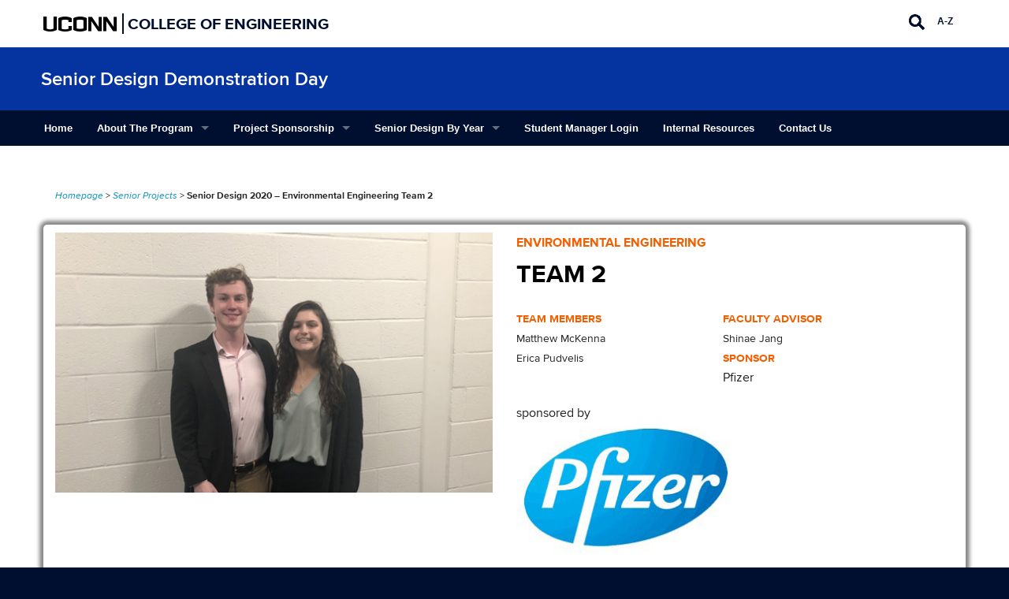

--- FILE ---
content_type: text/html; charset=UTF-8
request_url: https://seniordesignday.engr.uconn.edu/seniorprojectpt/senior-design-2020-enve-team-2/
body_size: 60076
content:
<!DOCTYPE html>
<!--[if IE 6]>
<html id="ie6" lang="en-US">
<![endif]-->
<!--[if IE 7]>
<html id="ie7" lang="en-US">
<![endif]-->
<!--[if IE 8]>
<html id="ie8" lang="en-US">
<![endif]-->
<!--[if IE 9]>
<html id="ie9" lang="en-US">
<![endif]-->
<!--[if IE 10]>
<html id="ie10" lang="en-US">
<![endif]-->
<!--[if IE 11]>
<html id="ie11" lang="en-US">
<![endif]-->
<!--[if !(IE 6) | !(IE 7) | !(IE 8) | !(IE 9) | !(IE 10) | !(IE 11)]><!-->
<html lang="en-US">
<!--<![endif]-->
<head>
<meta name="viewport" content="width=device-width, initial-scale=1, maximum-scale=1" />
<meta http-equiv="X-UA-Compatible" content="IE=Edge,chrome=1" />
<meta name = "robots" content = "all, index, follow" />
<meta http-equiv = "CACHE-CONTROL" content = "CACHE" />
<meta http-equiv = "PRAGMA" content = "CACHE" />
    <title>Senior Design Demonstration Day  |  Senior Design 2020 &#8211; Environmental Engineering Team 2</title>
	<link rel="pingback" href="https://seniordesignday.engr.uconn.edu/xmlrpc.php">
	<meta name='robots' content='max-image-preview:large' />
<link rel='dns-prefetch' href='//www.googletagmanager.com' />
<link rel='dns-prefetch' href='//use.fontawesome.com' />
<link rel="alternate" type="application/rss+xml" title="Senior Design Demonstration Day &raquo; Senior Design 2020 &#8211; Environmental Engineering Team 2 Comments Feed" href="https://seniordesignday.engr.uconn.edu/seniorprojectpt/senior-design-2020-enve-team-2/feed/" />
<link rel="alternate" title="oEmbed (JSON)" type="application/json+oembed" href="https://seniordesignday.engr.uconn.edu/wp-json/oembed/1.0/embed?url=https%3A%2F%2Fseniordesignday.engr.uconn.edu%2Fseniorprojectpt%2Fsenior-design-2020-enve-team-2%2F" />
<link rel="alternate" title="oEmbed (XML)" type="text/xml+oembed" href="https://seniordesignday.engr.uconn.edu/wp-json/oembed/1.0/embed?url=https%3A%2F%2Fseniordesignday.engr.uconn.edu%2Fseniorprojectpt%2Fsenior-design-2020-enve-team-2%2F&#038;format=xml" />
<style id='wp-img-auto-sizes-contain-inline-css' type='text/css'>
img:is([sizes=auto i],[sizes^="auto," i]){contain-intrinsic-size:3000px 1500px}
/*# sourceURL=wp-img-auto-sizes-contain-inline-css */
</style>
<style id='wp-emoji-styles-inline-css' type='text/css'>

	img.wp-smiley, img.emoji {
		display: inline !important;
		border: none !important;
		box-shadow: none !important;
		height: 1em !important;
		width: 1em !important;
		margin: 0 0.07em !important;
		vertical-align: -0.1em !important;
		background: none !important;
		padding: 0 !important;
	}
/*# sourceURL=wp-emoji-styles-inline-css */
</style>
<link rel='stylesheet' id='wp-block-library-css' href='https://seniordesignday.engr.uconn.edu/wp-includes/css/dist/block-library/style.min.css?ver=6.9' type='text/css' media='all' />
<style id='global-styles-inline-css' type='text/css'>
:root{--wp--preset--aspect-ratio--square: 1;--wp--preset--aspect-ratio--4-3: 4/3;--wp--preset--aspect-ratio--3-4: 3/4;--wp--preset--aspect-ratio--3-2: 3/2;--wp--preset--aspect-ratio--2-3: 2/3;--wp--preset--aspect-ratio--16-9: 16/9;--wp--preset--aspect-ratio--9-16: 9/16;--wp--preset--color--black: #000000;--wp--preset--color--cyan-bluish-gray: #abb8c3;--wp--preset--color--white: #ffffff;--wp--preset--color--pale-pink: #f78da7;--wp--preset--color--vivid-red: #cf2e2e;--wp--preset--color--luminous-vivid-orange: #ff6900;--wp--preset--color--luminous-vivid-amber: #fcb900;--wp--preset--color--light-green-cyan: #7bdcb5;--wp--preset--color--vivid-green-cyan: #00d084;--wp--preset--color--pale-cyan-blue: #8ed1fc;--wp--preset--color--vivid-cyan-blue: #0693e3;--wp--preset--color--vivid-purple: #9b51e0;--wp--preset--gradient--vivid-cyan-blue-to-vivid-purple: linear-gradient(135deg,rgb(6,147,227) 0%,rgb(155,81,224) 100%);--wp--preset--gradient--light-green-cyan-to-vivid-green-cyan: linear-gradient(135deg,rgb(122,220,180) 0%,rgb(0,208,130) 100%);--wp--preset--gradient--luminous-vivid-amber-to-luminous-vivid-orange: linear-gradient(135deg,rgb(252,185,0) 0%,rgb(255,105,0) 100%);--wp--preset--gradient--luminous-vivid-orange-to-vivid-red: linear-gradient(135deg,rgb(255,105,0) 0%,rgb(207,46,46) 100%);--wp--preset--gradient--very-light-gray-to-cyan-bluish-gray: linear-gradient(135deg,rgb(238,238,238) 0%,rgb(169,184,195) 100%);--wp--preset--gradient--cool-to-warm-spectrum: linear-gradient(135deg,rgb(74,234,220) 0%,rgb(151,120,209) 20%,rgb(207,42,186) 40%,rgb(238,44,130) 60%,rgb(251,105,98) 80%,rgb(254,248,76) 100%);--wp--preset--gradient--blush-light-purple: linear-gradient(135deg,rgb(255,206,236) 0%,rgb(152,150,240) 100%);--wp--preset--gradient--blush-bordeaux: linear-gradient(135deg,rgb(254,205,165) 0%,rgb(254,45,45) 50%,rgb(107,0,62) 100%);--wp--preset--gradient--luminous-dusk: linear-gradient(135deg,rgb(255,203,112) 0%,rgb(199,81,192) 50%,rgb(65,88,208) 100%);--wp--preset--gradient--pale-ocean: linear-gradient(135deg,rgb(255,245,203) 0%,rgb(182,227,212) 50%,rgb(51,167,181) 100%);--wp--preset--gradient--electric-grass: linear-gradient(135deg,rgb(202,248,128) 0%,rgb(113,206,126) 100%);--wp--preset--gradient--midnight: linear-gradient(135deg,rgb(2,3,129) 0%,rgb(40,116,252) 100%);--wp--preset--font-size--small: 13px;--wp--preset--font-size--medium: 20px;--wp--preset--font-size--large: 36px;--wp--preset--font-size--x-large: 42px;--wp--preset--spacing--20: 0.44rem;--wp--preset--spacing--30: 0.67rem;--wp--preset--spacing--40: 1rem;--wp--preset--spacing--50: 1.5rem;--wp--preset--spacing--60: 2.25rem;--wp--preset--spacing--70: 3.38rem;--wp--preset--spacing--80: 5.06rem;--wp--preset--shadow--natural: 6px 6px 9px rgba(0, 0, 0, 0.2);--wp--preset--shadow--deep: 12px 12px 50px rgba(0, 0, 0, 0.4);--wp--preset--shadow--sharp: 6px 6px 0px rgba(0, 0, 0, 0.2);--wp--preset--shadow--outlined: 6px 6px 0px -3px rgb(255, 255, 255), 6px 6px rgb(0, 0, 0);--wp--preset--shadow--crisp: 6px 6px 0px rgb(0, 0, 0);}:where(.is-layout-flex){gap: 0.5em;}:where(.is-layout-grid){gap: 0.5em;}body .is-layout-flex{display: flex;}.is-layout-flex{flex-wrap: wrap;align-items: center;}.is-layout-flex > :is(*, div){margin: 0;}body .is-layout-grid{display: grid;}.is-layout-grid > :is(*, div){margin: 0;}:where(.wp-block-columns.is-layout-flex){gap: 2em;}:where(.wp-block-columns.is-layout-grid){gap: 2em;}:where(.wp-block-post-template.is-layout-flex){gap: 1.25em;}:where(.wp-block-post-template.is-layout-grid){gap: 1.25em;}.has-black-color{color: var(--wp--preset--color--black) !important;}.has-cyan-bluish-gray-color{color: var(--wp--preset--color--cyan-bluish-gray) !important;}.has-white-color{color: var(--wp--preset--color--white) !important;}.has-pale-pink-color{color: var(--wp--preset--color--pale-pink) !important;}.has-vivid-red-color{color: var(--wp--preset--color--vivid-red) !important;}.has-luminous-vivid-orange-color{color: var(--wp--preset--color--luminous-vivid-orange) !important;}.has-luminous-vivid-amber-color{color: var(--wp--preset--color--luminous-vivid-amber) !important;}.has-light-green-cyan-color{color: var(--wp--preset--color--light-green-cyan) !important;}.has-vivid-green-cyan-color{color: var(--wp--preset--color--vivid-green-cyan) !important;}.has-pale-cyan-blue-color{color: var(--wp--preset--color--pale-cyan-blue) !important;}.has-vivid-cyan-blue-color{color: var(--wp--preset--color--vivid-cyan-blue) !important;}.has-vivid-purple-color{color: var(--wp--preset--color--vivid-purple) !important;}.has-black-background-color{background-color: var(--wp--preset--color--black) !important;}.has-cyan-bluish-gray-background-color{background-color: var(--wp--preset--color--cyan-bluish-gray) !important;}.has-white-background-color{background-color: var(--wp--preset--color--white) !important;}.has-pale-pink-background-color{background-color: var(--wp--preset--color--pale-pink) !important;}.has-vivid-red-background-color{background-color: var(--wp--preset--color--vivid-red) !important;}.has-luminous-vivid-orange-background-color{background-color: var(--wp--preset--color--luminous-vivid-orange) !important;}.has-luminous-vivid-amber-background-color{background-color: var(--wp--preset--color--luminous-vivid-amber) !important;}.has-light-green-cyan-background-color{background-color: var(--wp--preset--color--light-green-cyan) !important;}.has-vivid-green-cyan-background-color{background-color: var(--wp--preset--color--vivid-green-cyan) !important;}.has-pale-cyan-blue-background-color{background-color: var(--wp--preset--color--pale-cyan-blue) !important;}.has-vivid-cyan-blue-background-color{background-color: var(--wp--preset--color--vivid-cyan-blue) !important;}.has-vivid-purple-background-color{background-color: var(--wp--preset--color--vivid-purple) !important;}.has-black-border-color{border-color: var(--wp--preset--color--black) !important;}.has-cyan-bluish-gray-border-color{border-color: var(--wp--preset--color--cyan-bluish-gray) !important;}.has-white-border-color{border-color: var(--wp--preset--color--white) !important;}.has-pale-pink-border-color{border-color: var(--wp--preset--color--pale-pink) !important;}.has-vivid-red-border-color{border-color: var(--wp--preset--color--vivid-red) !important;}.has-luminous-vivid-orange-border-color{border-color: var(--wp--preset--color--luminous-vivid-orange) !important;}.has-luminous-vivid-amber-border-color{border-color: var(--wp--preset--color--luminous-vivid-amber) !important;}.has-light-green-cyan-border-color{border-color: var(--wp--preset--color--light-green-cyan) !important;}.has-vivid-green-cyan-border-color{border-color: var(--wp--preset--color--vivid-green-cyan) !important;}.has-pale-cyan-blue-border-color{border-color: var(--wp--preset--color--pale-cyan-blue) !important;}.has-vivid-cyan-blue-border-color{border-color: var(--wp--preset--color--vivid-cyan-blue) !important;}.has-vivid-purple-border-color{border-color: var(--wp--preset--color--vivid-purple) !important;}.has-vivid-cyan-blue-to-vivid-purple-gradient-background{background: var(--wp--preset--gradient--vivid-cyan-blue-to-vivid-purple) !important;}.has-light-green-cyan-to-vivid-green-cyan-gradient-background{background: var(--wp--preset--gradient--light-green-cyan-to-vivid-green-cyan) !important;}.has-luminous-vivid-amber-to-luminous-vivid-orange-gradient-background{background: var(--wp--preset--gradient--luminous-vivid-amber-to-luminous-vivid-orange) !important;}.has-luminous-vivid-orange-to-vivid-red-gradient-background{background: var(--wp--preset--gradient--luminous-vivid-orange-to-vivid-red) !important;}.has-very-light-gray-to-cyan-bluish-gray-gradient-background{background: var(--wp--preset--gradient--very-light-gray-to-cyan-bluish-gray) !important;}.has-cool-to-warm-spectrum-gradient-background{background: var(--wp--preset--gradient--cool-to-warm-spectrum) !important;}.has-blush-light-purple-gradient-background{background: var(--wp--preset--gradient--blush-light-purple) !important;}.has-blush-bordeaux-gradient-background{background: var(--wp--preset--gradient--blush-bordeaux) !important;}.has-luminous-dusk-gradient-background{background: var(--wp--preset--gradient--luminous-dusk) !important;}.has-pale-ocean-gradient-background{background: var(--wp--preset--gradient--pale-ocean) !important;}.has-electric-grass-gradient-background{background: var(--wp--preset--gradient--electric-grass) !important;}.has-midnight-gradient-background{background: var(--wp--preset--gradient--midnight) !important;}.has-small-font-size{font-size: var(--wp--preset--font-size--small) !important;}.has-medium-font-size{font-size: var(--wp--preset--font-size--medium) !important;}.has-large-font-size{font-size: var(--wp--preset--font-size--large) !important;}.has-x-large-font-size{font-size: var(--wp--preset--font-size--x-large) !important;}
/*# sourceURL=global-styles-inline-css */
</style>

<style id='classic-theme-styles-inline-css' type='text/css'>
/*! This file is auto-generated */
.wp-block-button__link{color:#fff;background-color:#32373c;border-radius:9999px;box-shadow:none;text-decoration:none;padding:calc(.667em + 2px) calc(1.333em + 2px);font-size:1.125em}.wp-block-file__button{background:#32373c;color:#fff;text-decoration:none}
/*# sourceURL=/wp-includes/css/classic-themes.min.css */
</style>
<style id='font-awesome-svg-styles-default-inline-css' type='text/css'>
.svg-inline--fa {
  display: inline-block;
  height: 1em;
  overflow: visible;
  vertical-align: -.125em;
}
/*# sourceURL=font-awesome-svg-styles-default-inline-css */
</style>
<link rel='stylesheet' id='font-awesome-svg-styles-css' href='https://seniordesignday.engr.uconn.edu/wp-content/uploads/font-awesome/v7.0.1/css/svg-with-js.css' type='text/css' media='all' />
<style id='font-awesome-svg-styles-inline-css' type='text/css'>
   .wp-block-font-awesome-icon svg::before,
   .wp-rich-text-font-awesome-icon svg::before {content: unset;}
/*# sourceURL=font-awesome-svg-styles-inline-css */
</style>
<link rel='stylesheet' id='parent-style-css' href='https://seniordesignday.engr.uconn.edu/wp-content/themes/independence-day-theme/style.css?ver=6.9' type='text/css' media='all' />
<link rel='stylesheet' id='child-style-css' href='https://seniordesignday.engr.uconn.edu/wp-content/themes/id4-child-theme/style.css?ver=6.9' type='text/css' media='all' />
<link rel='stylesheet' id='videopopup-style-css' href='https://seniordesignday.engr.uconn.edu/wp-content/themes/id4-child-theme/css/video.popup.css?ver=6.9' type='text/css' media='all' />
<link rel='stylesheet' id='normalize-style-css' href='https://seniordesignday.engr.uconn.edu/wp-content/themes/independence-day-theme/css/normalize.css?ver=6.9' type='text/css' media='all' />
<link rel='stylesheet' id='foundation-style-css' href='https://seniordesignday.engr.uconn.edu/wp-content/themes/independence-day-theme/css/foundation.min.css?ver=6.9' type='text/css' media='all' />
<link rel='stylesheet' id='site-font-style-css' href='https://seniordesignday.engr.uconn.edu/wp-content/themes/independence-day-theme/fonts.css?ver=6.9' type='text/css' media='all' />
<link rel='stylesheet' id='site-style-css' href='https://seniordesignday.engr.uconn.edu/wp-content/themes/id4-child-theme/style.css?ver=6.9' type='text/css' media='all' />
<link rel='stylesheet' id='font-awesome-style-css' href='https://seniordesignday.engr.uconn.edu/wp-content/themes/independence-day-theme/css/font-awesome.css?ver=6.9' type='text/css' media='all' />
<link rel='stylesheet' id='jquery-ui-style-css' href='https://seniordesignday.engr.uconn.edu/wp-content/themes/independence-day-theme/css/jquery-ui.css?ver=6.9' type='text/css' media='all' />
<link rel='stylesheet' id='app-style-css' href='https://seniordesignday.engr.uconn.edu/wp-content/themes/independence-day-theme/css/app.css?ver=6.9' type='text/css' media='all' />
<link rel='stylesheet' id='font-awesome-official-css' href='https://use.fontawesome.com/releases/v7.0.1/css/all.css' type='text/css' media='all' integrity="sha384-rWj9FmWWt3OMqd9vBkWRhFavvVUYalYqGPoMdL1brs/qvvqz88gvLShYa4hKNyqb" crossorigin="anonymous" />
<link rel='stylesheet' id='font-awesome-official-v4shim-css' href='https://use.fontawesome.com/releases/v7.0.1/css/v4-shims.css' type='text/css' media='all' integrity="sha384-cCODJHSivNBsaHei/8LC0HUD58kToSbDU+xT7Rs51BO1v/IvgT/uM0W6xMoUqKfn" crossorigin="anonymous" />
<!--n2css--><!--n2js--><script type="text/javascript" src="https://seniordesignday.engr.uconn.edu/wp-content/themes/id4-child-theme/js/video.popup.js?ver=6.9" id="videopopup-script-js"></script>
<script type="text/javascript" src="https://seniordesignday.engr.uconn.edu/wp-includes/js/jquery/jquery.min.js?ver=3.7.1" id="jquery-core-js"></script>
<script type="text/javascript" src="https://seniordesignday.engr.uconn.edu/wp-includes/js/jquery/jquery-migrate.min.js?ver=3.4.1" id="jquery-migrate-js"></script>
<script type="text/javascript" src="https://seniordesignday.engr.uconn.edu/wp-content/themes/independence-day-theme/js/vendor/modernizr.js?ver=6.9" id="vendor-modernizr-js"></script>
<script type="text/javascript" src="https://seniordesignday.engr.uconn.edu/wp-content/themes/independence-day-theme/js/foundation.min.js?ver=6.9" id="foundation-jQuery-js"></script>

<!-- Google tag (gtag.js) snippet added by Site Kit -->
<!-- Google Analytics snippet added by Site Kit -->
<script type="text/javascript" src="https://www.googletagmanager.com/gtag/js?id=GT-WKXQBN4" id="google_gtagjs-js" async></script>
<script type="text/javascript" id="google_gtagjs-js-after">
/* <![CDATA[ */
window.dataLayer = window.dataLayer || [];function gtag(){dataLayer.push(arguments);}
gtag("set","linker",{"domains":["seniordesignday.engr.uconn.edu"]});
gtag("js", new Date());
gtag("set", "developer_id.dZTNiMT", true);
gtag("config", "GT-WKXQBN4");
//# sourceURL=google_gtagjs-js-after
/* ]]> */
</script>
<link rel="https://api.w.org/" href="https://seniordesignday.engr.uconn.edu/wp-json/" /><link rel="alternate" title="JSON" type="application/json" href="https://seniordesignday.engr.uconn.edu/wp-json/wp/v2/seniorprojectpt/4326" /><link rel="EditURI" type="application/rsd+xml" title="RSD" href="https://seniordesignday.engr.uconn.edu/xmlrpc.php?rsd" />
<link rel="canonical" href="https://seniordesignday.engr.uconn.edu/seniorprojectpt/senior-design-2020-enve-team-2/" />
<link rel='shortlink' href='https://seniordesignday.engr.uconn.edu/?p=4326' />
<meta name="generator" content="Site Kit by Google 1.167.0" /><style type="text/css">.recentcomments a{display:inline !important;padding:0 !important;margin:0 !important;}</style>
<!-- Google Tag Manager snippet added by Site Kit -->
<script type="text/javascript">
/* <![CDATA[ */

			( function( w, d, s, l, i ) {
				w[l] = w[l] || [];
				w[l].push( {'gtm.start': new Date().getTime(), event: 'gtm.js'} );
				var f = d.getElementsByTagName( s )[0],
					j = d.createElement( s ), dl = l != 'dataLayer' ? '&l=' + l : '';
				j.async = true;
				j.src = 'https://www.googletagmanager.com/gtm.js?id=' + i + dl;
				f.parentNode.insertBefore( j, f );
			} )( window, document, 'script', 'dataLayer', 'GTM-K4PK5P5' );
			
/* ]]> */
</script>

<!-- End Google Tag Manager snippet added by Site Kit -->
<link rel="icon" href="https://seniordesignday.engr.uconn.edu/wp-content/uploads/2020/04/cropped-sd-icon-32x32.png" sizes="32x32" />
<link rel="icon" href="https://seniordesignday.engr.uconn.edu/wp-content/uploads/2020/04/cropped-sd-icon-192x192.png" sizes="192x192" />
<link rel="apple-touch-icon" href="https://seniordesignday.engr.uconn.edu/wp-content/uploads/2020/04/cropped-sd-icon-180x180.png" />
<meta name="msapplication-TileImage" content="https://seniordesignday.engr.uconn.edu/wp-content/uploads/2020/04/cropped-sd-icon-270x270.png" />
<link rel='stylesheet' id='so-css-independence-day-theme-css' href='https://seniordesignday.engr.uconn.edu/wp-content/uploads/so-css/so-css-independence-day-theme.css?ver=1758557082' type='text/css' media='all' />
<link rel='stylesheet' id='siteorigin-panels-front-css' href='https://seniordesignday.engr.uconn.edu/wp-content/plugins/siteorigin-panels/css/front-flex.min.css?ver=2.33.4' type='text/css' media='all' />
</head>
<body id = "secondarypage" class="wp-singular seniorprojectpt-template-default single single-seniorprojectpt postid-4326 wp-theme-independence-day-theme wp-child-theme-id4-child-theme">

	<div id = "wrapper" class = "long-row">
    <!-- start of uconn signature -->
	<!-- header with brand standard -->
		<div class = "long-row" id = "header-bar"><!-- brand bar -->
        <div class = "row" id = "header-box">
            <div class = "large-8 column"><!-- brand box: uconn | university of connecticut  -->
                <ul id = "bannertop">
                    <li>
                        <div id = "uc-sig">
                            <span id = "uconn-signature"><a href = "http://www.uconn.edu/">UCONN</a></span>
                        </div>
                    </li>
                    <li>
                        <div id = "uc-sep">
                            <span id = "separator"></span>
                        </div>
                    </li>
                    <li>
                        <div id = "uc-fn">
                            <span id = "uconn-fullname"><a href = "http://www.uconn.edu/">College of Engineering</a></span>
                        </div>
                    </li>
                </ul>
            </div>
            <div class = "large-4 column"  id = "search-index-box"><!-- search/index box -->
				<ul id = "iconsbox">
                    <li>
                        <div>
                            <a href = "http://www.uconn.edu/search/"><img src = "https://seniordesignday.engr.uconn.edu/wp-content/uploads/2025/09/m-icons-search-blue.png" alt = "image icon" /></a>
                        </div>
                    </li>
                    <li>
                        <div>
                            <a href = "http://www.uconn.edu/az">A-Z</a>
                        </div>
                    </li>
                </ul>
            </div>
        </div>
    
		</div>
		

<!-- end of uconn signature -->	
<!-- start of title section -->	
    <!-- site title area with brand standard -->
    <div class = "long-row" id = "title-bar">
        <div class = "row" id = "title-box">
            <div class = "large-12 left"><!-- site title and partnership -->
                <h2>
					<span id = "site-name">
						<a href = "https://seniordesignday.engr.uconn.edu">Senior Design Demonstration Day</a>
					</span>
                </h2>
            </div>
        </div>
    </div>
    <!-- main menu area -->

<div class = "long-row" id = "top-menu-bar">
        <div class = "row">
                <div class = "large-12">
<nav class="top-bar" data-topbar role="navigation">
  <ul class="title-area">
    <li class="name"></li>
    <li class="toggle-topbar menu-icon right"><a href="#"><span>Menu</span></a></li>
  </ul>
  <section class="top-bar-section">
                <ul id="mainmenu" class="menu"><li class="divider"></li><li id="menu-item-27063" class="menu-item menu-item-type-custom menu-item-object-custom menu-item-27063"><a href="/">Home</a></li>
<li class="divider"></li><li id="menu-item-5337" class="menu-item menu-item-type-post_type menu-item-object-page menu-item-has-children has-dropdown menu-item-5337"><a href="https://seniordesignday.engr.uconn.edu/about/">About the Program</a>
<ul class="sub-menu dropdown">
	<li id="menu-item-8164" class="menu-item menu-item-type-post_type menu-item-object-page menu-item-8164"><a href="https://seniordesignday.engr.uconn.edu/about/deans-message/">Dean’s Message</a></li>
	<li id="menu-item-7733" class="menu-item menu-item-type-post_type menu-item-object-page menu-item-7733"><a href="https://seniordesignday.engr.uconn.edu/about/faculty-leadership/">Faculty Leadership</a></li>
	<li id="menu-item-14770" class="menu-item menu-item-type-post_type menu-item-object-page menu-item-14770"><a href="https://seniordesignday.engr.uconn.edu/about/senior-design-demo-day-event-details/">Senior Design Demonstration Day Event Details</a></li>
	<li id="menu-item-7930" class="menu-item menu-item-type-post_type menu-item-object-page menu-item-7930"><a href="https://seniordesignday.engr.uconn.edu/senior-design-impact/">Senior Design Impact</a></li>
	<li id="menu-item-7734" class="menu-item menu-item-type-post_type menu-item-object-page menu-item-7734"><a href="https://seniordesignday.engr.uconn.edu/about/student-benefits/">Student Benefits</a></li>
</ul>
</li>
<li class="divider"></li><li id="menu-item-27045" class="menu-item menu-item-type-post_type menu-item-object-page menu-item-has-children has-dropdown menu-item-27045"><a href="https://seniordesignday.engr.uconn.edu/project-sponsorship/">Project Sponsorship</a>
<ul class="sub-menu dropdown">
	<li id="menu-item-21003" class="menu-item menu-item-type-post_type menu-item-object-page menu-item-21003"><a href="https://seniordesignday.engr.uconn.edu/project-sponsorship/current-previous-senior-design-project-sponsors/">Current and Previous Senior Design Project Sponsors</a></li>
	<li id="menu-item-7909" class="menu-item menu-item-type-post_type menu-item-object-page menu-item-7909"><a href="https://seniordesignday.engr.uconn.edu/project-sponsorship/process-benefits/">Process &#038; Benefits</a></li>
</ul>
</li>
<li class="divider"></li><li id="menu-item-27046" class="menu-item menu-item-type-post_type menu-item-object-page menu-item-has-children has-dropdown menu-item-27046"><a href="https://seniordesignday.engr.uconn.edu/senior-design-by-year/">Senior Design By Year</a>
<ul class="sub-menu dropdown">
	<li id="menu-item-26839" class="menu-item menu-item-type-post_type menu-item-object-page menu-item-has-children has-dropdown menu-item-26839"><a href="https://seniordesignday.engr.uconn.edu/senior-design-by-year/2023-senior-design-day/">2023 Senior Design Day</a>
<ul class="sub-menu dropdown">
		<li id="menu-item-26847" class="menu-item menu-item-type-post_type menu-item-object-page menu-item-26847"><a href="https://seniordesignday.engr.uconn.edu/senior-design-by-year/2023-senior-design-day/2023-projects-by-department/">Projects by Department, Program or School</a></li>
		<li id="menu-item-26837" class="menu-item menu-item-type-post_type menu-item-object-page menu-item-26837"><a href="https://seniordesignday.engr.uconn.edu/senior-design-by-year/2023-senior-design-day/2023-sponsors/">Sponsors</a></li>
		<li id="menu-item-26838" class="menu-item menu-item-type-post_type menu-item-object-page menu-item-26838"><a href="https://seniordesignday.engr.uconn.edu/senior-design-by-year/2023-senior-design-day/2023-winning-teams/">Winning Teams</a></li>
		<li id="menu-item-26848" class="menu-item menu-item-type-post_type menu-item-object-page menu-item-26848"><a href="https://seniordesignday.engr.uconn.edu/senior-design-by-year/2023-senior-design-day/2023-projects-by-department/2023-biomedical-engineering-projects/">Biomedical Engineering Projects</a></li>
		<li id="menu-item-26850" class="menu-item menu-item-type-post_type menu-item-object-page menu-item-26850"><a href="https://seniordesignday.engr.uconn.edu/senior-design-by-year/2023-senior-design-day/2023-projects-by-department/2023-civil-engineering-projects/">Civil Engineering Projects</a></li>
		<li id="menu-item-26849" class="menu-item menu-item-type-post_type menu-item-object-page menu-item-26849"><a href="https://seniordesignday.engr.uconn.edu/senior-design-by-year/2023-senior-design-day/2023-projects-by-department/2023-chemical-and-biomolecular-engineering-projects/">Chemical and Biomolecular Engineering Projects</a></li>
		<li id="menu-item-26852" class="menu-item menu-item-type-post_type menu-item-object-page menu-item-26852"><a href="https://seniordesignday.engr.uconn.edu/senior-design-by-year/2023-senior-design-day/2023-projects-by-department/2023-electrical-and-computer-engineering-projects/">Electrical and Computer Engineering Projects</a></li>
		<li id="menu-item-26851" class="menu-item menu-item-type-post_type menu-item-object-page menu-item-26851"><a href="https://seniordesignday.engr.uconn.edu/senior-design-by-year/2023-senior-design-day/2023-projects-by-department/2023-computer-science-and-engineering-projects/">Computer Science and Engineering Projects</a></li>
		<li id="menu-item-26853" class="menu-item menu-item-type-post_type menu-item-object-page menu-item-26853"><a href="https://seniordesignday.engr.uconn.edu/senior-design-by-year/2023-senior-design-day/2023-projects-by-department/2023-environmental-engineering-projects/">Environmental Engineering Projects</a></li>
		<li id="menu-item-26854" class="menu-item menu-item-type-post_type menu-item-object-page menu-item-26854"><a href="https://seniordesignday.engr.uconn.edu/senior-design-by-year/2023-senior-design-day/2023-projects-by-department/2023-management-engineering-for-manufacturing-projects/">Management &#038; Engineering for Manufacturing Projects</a></li>
		<li id="menu-item-26855" class="menu-item menu-item-type-post_type menu-item-object-page menu-item-26855"><a href="https://seniordesignday.engr.uconn.edu/senior-design-by-year/2023-senior-design-day/2023-projects-by-department/2023-materials-science-and-engineering-projects/">Materials Science and Engineering Projects</a></li>
		<li id="menu-item-26856" class="menu-item menu-item-type-post_type menu-item-object-page menu-item-26856"><a href="https://seniordesignday.engr.uconn.edu/senior-design-by-year/2023-senior-design-day/2023-projects-by-department/2023-mechanical-engineering-projects/">Mechanical Engineering Projects</a></li>
		<li id="menu-item-26857" class="menu-item menu-item-type-post_type menu-item-object-page menu-item-26857"><a href="https://seniordesignday.engr.uconn.edu/senior-design-by-year/2023-senior-design-day/2023-projects-by-department/2023-systems-engineering-projects/">Systems Engineering Projects</a></li>
	</ul>
</li>
	<li id="menu-item-26784" class="menu-item menu-item-type-post_type menu-item-object-page menu-item-has-children has-dropdown menu-item-26784"><a href="https://seniordesignday.engr.uconn.edu/senior-design-by-year/2024-senior-design-day/">2024 Senior Design Day</a>
<ul class="sub-menu dropdown">
		<li id="menu-item-26821" class="menu-item menu-item-type-post_type menu-item-object-page menu-item-26821"><a href="https://seniordesignday.engr.uconn.edu/senior-design-by-year/2024-senior-design-day/2024-projects-by-department/">Projects by Department, Program or School</a></li>
		<li id="menu-item-26822" class="menu-item menu-item-type-post_type menu-item-object-page menu-item-26822"><a href="https://seniordesignday.engr.uconn.edu/senior-design-by-year/2024-senior-design-day/2024-sponsors/">Sponsors</a></li>
		<li id="menu-item-26824" class="menu-item menu-item-type-post_type menu-item-object-page menu-item-26824"><a href="https://seniordesignday.engr.uconn.edu/senior-design-by-year/2024-senior-design-day/2024-winning-teams/">Winning Teams</a></li>
		<li id="menu-item-26825" class="menu-item menu-item-type-post_type menu-item-object-page menu-item-26825"><a href="https://seniordesignday.engr.uconn.edu/senior-design-by-year/2024-senior-design-day/2024-projects-by-department/2024-biomedical-engineering-projects/">Biomedical Engineering Projects</a></li>
		<li id="menu-item-26826" class="menu-item menu-item-type-post_type menu-item-object-page menu-item-26826"><a href="https://seniordesignday.engr.uconn.edu/senior-design-by-year/2024-senior-design-day/2024-projects-by-department/2024-chemical-and-biomolecular-engineering-projects/">Chemical and Biomolecular Engineering Projects</a></li>
		<li id="menu-item-26827" class="menu-item menu-item-type-post_type menu-item-object-page menu-item-26827"><a href="https://seniordesignday.engr.uconn.edu/senior-design-by-year/2024-senior-design-day/2024-projects-by-department/2024-civil-engineering-projects/">Civil Engineering Projects</a></li>
		<li id="menu-item-26828" class="menu-item menu-item-type-post_type menu-item-object-page menu-item-26828"><a href="https://seniordesignday.engr.uconn.edu/senior-design-by-year/2024-senior-design-day/2024-projects-by-department/2024-electrical-and-computer-engineering-projects/">Electrical and Computer Engineering Projects</a></li>
		<li id="menu-item-26829" class="menu-item menu-item-type-post_type menu-item-object-page menu-item-26829"><a href="https://seniordesignday.engr.uconn.edu/senior-design-by-year/2024-senior-design-day/2024-projects-by-department/2024-environmental-engineering-projects/">Environmental Engineering Projects</a></li>
		<li id="menu-item-26830" class="menu-item menu-item-type-post_type menu-item-object-page menu-item-26830"><a href="https://seniordesignday.engr.uconn.edu/senior-design-by-year/2024-senior-design-day/2024-projects-by-department/2024-management-engineering-for-manufacturing-projects/">Management &#038; Engineering for Manufacturing Projects</a></li>
		<li id="menu-item-26831" class="menu-item menu-item-type-post_type menu-item-object-page menu-item-26831"><a href="https://seniordesignday.engr.uconn.edu/senior-design-by-year/2024-senior-design-day/2024-projects-by-department/2024-materials-science-and-engineering-projects/">Materials Science and Engineering Projects</a></li>
		<li id="menu-item-26832" class="menu-item menu-item-type-post_type menu-item-object-page menu-item-26832"><a href="https://seniordesignday.engr.uconn.edu/senior-design-by-year/2024-senior-design-day/2024-projects-by-department/2024-multidisciplinary-engineering/">Multidisciplinary Engineering</a></li>
		<li id="menu-item-26833" class="menu-item menu-item-type-post_type menu-item-object-page menu-item-26833"><a href="https://seniordesignday.engr.uconn.edu/senior-design-by-year/2024-senior-design-day/2024-projects-by-department/2024-computer-science-and-engineering-projects/">School of Computing Projects</a></li>
		<li id="menu-item-26836" class="menu-item menu-item-type-post_type menu-item-object-page menu-item-26836"><a href="https://seniordesignday.engr.uconn.edu/senior-design-by-year/2024-senior-design-day/2024-projects-by-department/2024-mechanical-engineering-projects/">School of Mechanical Aerospace and Manufacturing Engineering Projects</a></li>
		<li id="menu-item-26834" class="menu-item menu-item-type-post_type menu-item-object-page menu-item-26834"><a href="https://seniordesignday.engr.uconn.edu/senior-design-by-year/2024-senior-design-day/2024-projects-by-department/2024-systems-engineering-projects/">Systems Engineering Projects</a></li>
	</ul>
</li>
	<li id="menu-item-24499" class="menu-item menu-item-type-post_type menu-item-object-page menu-item-has-children has-dropdown menu-item-24499"><a href="https://seniordesignday.engr.uconn.edu/senior-design-by-year/2025-senior-design-day/">2025 Senior Design Day</a>
<ul class="sub-menu dropdown">
		<li id="menu-item-25950" class="menu-item menu-item-type-post_type menu-item-object-page menu-item-25950"><a href="https://seniordesignday.engr.uconn.edu/senior-design-by-year/2025-senior-design-day/2025-projects-by-department/">Projects by Department, Program or School</a></li>
		<li id="menu-item-26606" class="menu-item menu-item-type-post_type menu-item-object-page menu-item-26606"><a href="https://seniordesignday.engr.uconn.edu/senior-design-by-year/2025-senior-design-day/2025-sponsors/">Sponsors</a></li>
		<li id="menu-item-26690" class="menu-item menu-item-type-post_type menu-item-object-page menu-item-26690"><a href="https://seniordesignday.engr.uconn.edu/senior-design-by-year/2025-senior-design-day/2025-winning-teams/">Winning Teams</a></li>
		<li id="menu-item-25943" class="menu-item menu-item-type-post_type menu-item-object-page menu-item-25943"><a href="https://seniordesignday.engr.uconn.edu/senior-design-by-year/2025-senior-design-day/2025-projects-by-department/2025-biomedical-engineering-projects/">Biomedical Engineering Projects</a></li>
		<li id="menu-item-25944" class="menu-item menu-item-type-post_type menu-item-object-page menu-item-25944"><a href="https://seniordesignday.engr.uconn.edu/senior-design-by-year/2025-senior-design-day/2025-projects-by-department/2025-chemical-and-biomolecular-engineering-projects/">Chemical and Biomolecular Engineering Projects</a></li>
		<li id="menu-item-25945" class="menu-item menu-item-type-post_type menu-item-object-page menu-item-25945"><a href="https://seniordesignday.engr.uconn.edu/senior-design-by-year/2025-senior-design-day/2025-projects-by-department/2025-civil-engineering-projects/">Civil Engineering Projects</a></li>
		<li id="menu-item-25946" class="menu-item menu-item-type-post_type menu-item-object-page menu-item-25946"><a href="https://seniordesignday.engr.uconn.edu/senior-design-by-year/2025-senior-design-day/2025-projects-by-department/2025-electrical-and-computer-engineering-projects/">Electrical and Computer Engineering Projects</a></li>
		<li id="menu-item-25947" class="menu-item menu-item-type-post_type menu-item-object-page menu-item-25947"><a href="https://seniordesignday.engr.uconn.edu/senior-design-by-year/2025-senior-design-day/2025-projects-by-department/2025-environmental-engineering-projects/">Environmental Engineering Projects</a></li>
		<li id="menu-item-25948" class="menu-item menu-item-type-post_type menu-item-object-page menu-item-25948"><a href="https://seniordesignday.engr.uconn.edu/senior-design-by-year/2025-senior-design-day/2025-projects-by-department/2025-management-engineering-for-manufacturing-projects/">Management &#038; Engineering for Manufacturing Projects</a></li>
		<li id="menu-item-26698" class="menu-item menu-item-type-post_type menu-item-object-page menu-item-26698"><a href="https://seniordesignday.engr.uconn.edu/senior-design-by-year/2025-senior-design-day/2025-projects-by-department/2025-materials-science-and-engineering-projects/">Materials Science and Engineering Projects</a></li>
		<li id="menu-item-25949" class="menu-item menu-item-type-post_type menu-item-object-page menu-item-25949"><a href="https://seniordesignday.engr.uconn.edu/senior-design-by-year/2025-senior-design-day/2025-projects-by-department/2025-multidisciplinary-engineering-projects/">Multidisciplinary Engineering</a></li>
		<li id="menu-item-25952" class="menu-item menu-item-type-post_type menu-item-object-page menu-item-25952"><a href="https://seniordesignday.engr.uconn.edu/senior-design-by-year/2025-senior-design-day/2025-projects-by-department/2025-computer-science-and-engineering-projects/">School of Computing Projects</a></li>
		<li id="menu-item-25951" class="menu-item menu-item-type-post_type menu-item-object-page menu-item-25951"><a href="https://seniordesignday.engr.uconn.edu/senior-design-by-year/2025-senior-design-day/2025-projects-by-department/2025-computer-science-and-engineering-projects-stamford/">School of Computing Projects – Stamford</a></li>
		<li id="menu-item-25942" class="menu-item menu-item-type-post_type menu-item-object-page menu-item-25942"><a href="https://seniordesignday.engr.uconn.edu/senior-design-by-year/2025-senior-design-day/2025-projects-by-department/2025-mechanical-engineering-projects/">School of Mechanical Aerospace and Manufacturing Engineering Projects</a></li>
	</ul>
</li>
</ul>
</li>
<li class="divider"></li><li id="menu-item-27059" class="menu-item menu-item-type-custom menu-item-object-custom menu-item-27059"><a href="https://seniordesignday.engr.uconn.edu/wp-admin/">Student Manager Login</a></li>
<li class="divider"></li><li id="menu-item-27067" class="menu-item menu-item-type-custom menu-item-object-custom menu-item-27067"><a href="https://uconn.sharepoint.com/sites/EngineeringSSDInternalResources">Internal Resources</a></li>
<li class="divider"></li><li id="menu-item-8024" class="menu-item menu-item-type-post_type menu-item-object-page menu-item-8024"><a href="https://seniordesignday.engr.uconn.edu/contact-us/">Contact Us</a></li>
</ul>         </section>
</nav>
                </div>
        </div>
</div>



    <!-- content area -->
    <div class = "long-row" id = "body-box">
<div class = "row" id = "contentsection">
    <div class = "large-12 column" id = "content-box">
<ul id="mybreadcrumbs" class="mybreadcrumbs"><li class="item-home"><a class="bread-link bread-home" href="https://seniordesignday.engr.uconn.edu" title="Homepage"><em>Homepage</em></a></li><li class="separator separator-home"> &gt; </li><li class="item-cat item-custom-post-type-seniorprojectpt"><a class="bread-cat bread-custom-post-type-seniorprojectpt" href="" title="Senior Projects"><em>Senior Projects</em></a></li><li class="separator"> &gt; </li><li class="item-current item-4326"><strong class="bread-current bread-4326" title="Senior Design 2020 &#8211; Environmental Engineering Team 2">Senior Design 2020 &#8211; Environmental Engineering Team 2</strong></li></ul>


<!-- <h3 class = "content-title">Process Development for Energy Consumption Analysis</h3> -->
<div class = "teaminfo long-row">
	<div class = "large-6 left">
		<div id = "" class = "column long-row left-box">
		<img src = "https://seniordesignday.engr.uconn.edu/wp-content/uploads/2020/04/images-0733.jpg" id = "teamphoto" alt = "team photo" />
		</div>
		<div id = "" class = "column long-row">
		</div>
		<div id = "" class = "column long-row left-box">

<iframe width="100%" height="350" src="https://www.youtube.com/embed/9hxXhv3bxek" frameborder="0" allow="accelerometer; autoplay; encrypted-media; gyroscope; picture-in-picture" allowfullscreen></iframe>
		</div>
		<div class = "column long-row">
<p><b>Figure 1</b><br clear = "all" />
<img src = "https://seniordesignday.engr.uconn.edu/wp-content/uploads/2020/04/images-0735.jpg" alt = "project photo" />
</p>
		</div>
	</div>
	<div class = "large-6 column left right-box">
	<p><span class = "deptname">Environmental Engineering</span><br />
	<span class = "teamno">Team 2</p>
		<table id = "teambox" cellpadding = "5" width = "100%" cellspacing = "0">
			<tr>
				<td><p><span class = "projtext tablelabel">Team Members</span></p></td>
				<td><p><span class = "projtext tablelabel">Faculty Advisor</span></p></td>
			</tr>
			<tr>
				<td valign = "top"><p><span class = "projtext">Matthew McKenna<br />Erica Pudvelis</span></p></td>
				<td valign = "top"><p><span class = "projtext">Shinae Jang</span></p>

<p><span class = "projtext tablelabel">Sponsor</span></p>
<p>Pfizer</p>

</td>
			</tr>
		</table>

	<p>sponsored by<br />
        <img src = "https://seniordesignday.engr.uconn.edu/wp-content/uploads/2020/04/images-0734.jpg" width = "50%" alt = "sponsor logo" />	
	</p>
	<!-- project title -->
	<p><span class = "project-title"></span></p>
		<div id = "projdesc" class = "projtext">
        	<p>Pfizer is a leading research-based biopharmaceutical company who produces medicines surrounding the fields of cardiovascular health, metabolism, oncology, inflammation, and immunology worldwide. Its headquarters is located in New York City with a branch campus in Groton, CT, the focus for this project. The staff requested an energy consumption audit and analysis of the campus, comparing electricity, steam, and chilled water usage to determine opportunities for improved energy efficiency.

The objective of the project was to develop a multi-disciplinary engineering assessment of energy and water consumption across the Pfizer Groton campus. Due to time constraints, the team chose one focus study building: Building 156 to model the process after. Using the eQuest energy simulation software, the team developed solutions surrounding these target areas of improvement. Additionally, lighting upgrades were proposed and analyzed as well as water reduction techniques.

With the complete modeling of the focus study building, Pfizer staff are able to utilize this universal auditing process on any of the buildings they have on their campus where they see potential savings. Areas with most potential include laboratory single pass through air, hood sashes, and lighting in an effort to meet the goals of their corporate emissions reductions requirements that will be effective January 2023.</p>
		</div>
	</div>
</div>




</div>
    </div>
        </div>
    </div>
    <!-- sub-footer area, if necessary -->
    <div class = "long-row" id = "subfooter-box">
        <div class = "row">
            <div id="sub-footerarea-siteorigin-panels-builder-3" class="sub-footerarea-area-widget widget_siteorigin-panels-builder"><div id="pl-w68cc1fba4d519"  class="panel-layout" ><div id="pg-w68cc1fba4d519-0"  class="panel-grid panel-has-style" ><div class="panel-row-style panel-row-style-for-w68cc1fba4d519-0" ><div id="pgc-w68cc1fba4d519-0-0"  class="panel-grid-cell" ><div id="panel-w68cc1fba4d519-0-0-0" class="so-panel widget widget_sow-editor panel-first-child" data-index="0" ><div
			
			class="so-widget-sow-editor so-widget-sow-editor-base"
			
		>
<div class="siteorigin-widget-tinymce textwidget">
	<p>&nbsp;</p>
</div>
</div></div><div id="panel-w68cc1fba4d519-0-0-1" class="so-panel widget widget_sow-editor panel-last-child" data-index="1" ><div
			
			class="so-widget-sow-editor so-widget-sow-editor-base"
			
		>
<div class="siteorigin-widget-tinymce textwidget">
	<p><a href = "https://www.engr.uconn.edu/"><img decoding="async" class="aligncenter wp-image-8036 size-large" src="https://seniordesignday.engr.uconn.edu/wp-content/uploads/2023/11/starter-stacked-colors_COE-White.png" alt="school-of-engineering-wordmark-stacked-white" width="90%" /></a></p>
</div>
</div></div></div><div id="pgc-w68cc1fba4d519-0-1"  class="panel-grid-cell" ><div id="panel-w68cc1fba4d519-0-1-0" class="so-panel widget widget_sow-editor panel-first-child" data-index="2" ><div
			
			class="so-widget-sow-editor so-widget-sow-editor-base"
			
		>
<div class="siteorigin-widget-tinymce textwidget">
	<p>&nbsp;</p>
</div>
</div></div><div id="panel-w68cc1fba4d519-0-1-1" class="so-panel widget widget_siteorigin-panels-builder panel-last-child" data-index="3" ><div id="pl-w68cc1fb85204e"  class="panel-layout" ><div id="pg-w68cc1fb85204e-0"  class="panel-grid panel-no-style" ><div id="pgc-w68cc1fb85204e-0-0"  class="panel-grid-cell" ><div class="white-links-container panel-cell-style panel-cell-style-for-w68cc1fb85204e-0-0" ><div id="panel-w68cc1fb85204e-0-0-0" class="so-panel widget widget_sow-editor panel-first-child panel-last-child" data-index="0" ><div
			
			class="so-widget-sow-editor so-widget-sow-editor-base"
			
		>
<div class="siteorigin-widget-tinymce textwidget">
	<p><strong><a class="parent-link js-generated" href="https://seniordesignday.engr.uconn.edu/about/">About the Program</a></strong><br />
<a href="https://seniordesignday.engr.uconn.edu/about/deans-message/">Dean’s Message</a><br />
<a href="https://seniordesignday.engr.uconn.edu/about/faculty-leadership/">Faculty Leadership</a><br />
<a href="https://seniordesignday.engr.uconn.edu/about/senior-design-demo-day-event-details/">Senior Design Demonstration Day Event Details</a><br />
<a href="https://seniordesignday.engr.uconn.edu/senior-design-impact/">Senior Design Impact</a><br />
<a href="https://seniordesignday.engr.uconn.edu/about/student-benefits/">Student Benefits</a></p>
</div>
</div></div></div></div><div id="pgc-w68cc1fb85204e-0-1"  class="panel-grid-cell" ><div class="white-links-container panel-cell-style panel-cell-style-for-w68cc1fb85204e-0-1" ><div id="panel-w68cc1fb85204e-0-1-0" class="so-panel widget widget_sow-editor panel-first-child panel-last-child" data-index="1" ><div
			
			class="so-widget-sow-editor so-widget-sow-editor-base"
			
		>
<div class="siteorigin-widget-tinymce textwidget">
	<p><a href="https://seniordesignday.engr.uconn.edu/project-sponsorship/"><strong>Project Sponsorship</strong></a><br />
<a href="https://seniordesignday.engr.uconn.edu/project-sponsorship/current-previous-senior-design-project-sponsors/">Current and Previous Senior Design Project Sponsors</a><br />
<a href="https://seniordesignday.engr.uconn.edu/project-sponsorship/process-benefits/">Process &amp; Benefits</a></p>
</div>
</div></div></div></div><div id="pgc-w68cc1fb85204e-0-2"  class="panel-grid-cell" ><div class="white-links-container panel-cell-style panel-cell-style-for-w68cc1fb85204e-0-2" ><div id="panel-w68cc1fb85204e-0-2-0" class="so-panel widget widget_sow-editor panel-first-child panel-last-child" data-index="2" ><div
			
			class="so-widget-sow-editor so-widget-sow-editor-base"
			
		>
<div class="siteorigin-widget-tinymce textwidget">
	<p><a href="https://seniordesignday.engr.uconn.edu/senior-design-by-year/"><strong>Senior Design By Year</strong></a><br />
<a href="https://seniordesignday.engr.uconn.edu/senior-design-by-year/2023-senior-design-day/">2023 Senior Design Day</a><br />
<a href="https://seniordesignday.engr.uconn.edu/senior-design-by-year/2024-senior-design-day/">2024 Senior Design Day</a><br />
<a href="https://seniordesignday.engr.uconn.edu/senior-design-by-year/2025-senior-design-day/">2025 Senior Design Day</a></p>
</div>
</div></div></div></div><div id="pgc-w68cc1fb85204e-0-3"  class="panel-grid-cell" ><div class="white-links-container panel-cell-style panel-cell-style-for-w68cc1fb85204e-0-3" ><div id="panel-w68cc1fb85204e-0-3-0" class="so-panel widget widget_sow-editor panel-first-child panel-last-child" data-index="3" ><div
			
			class="so-widget-sow-editor so-widget-sow-editor-base"
			
		>
<div class="siteorigin-widget-tinymce textwidget">
	<p><strong><a href="https://seniordesignday.engr.uconn.edu/about/contact-us/">Contact Us</a></strong></p>
</div>
</div></div></div></div></div></div></div></div></div></div></div></div>        </div>
    </div>

    <!-- footer area -->
    <div class = "long-row" id = "footer-box">
        <div class = "row">
            <div class = "large-12 column">
                                <div id="footerarea-sow-editor-2" class="footerarea-area-widget widget_sow-editor"><div
			
			class="so-widget-sow-editor so-widget-sow-editor-base"
			
		>
<div class="siteorigin-widget-tinymce textwidget">
	<p><a href="http://www.uconn.edu/az">A-Z Index</a> | <a href="http://www.uconn.edu/">UConn Home</a> | <a href = "https://accessibility.uconn.edu">Accessibility</a> | <a href="http://uconn.edu/disclaimers-privacy-copyright/">Disclaimers, Privacy, &amp; Copyright</a> | <a href="http://www.uconn.edu/">© 2025 University of Connecticut</a></p>
</div>
</div></div>                            </div>
        </div>
    </div>
</div>
<!-- footer color:  -->
<script type="speculationrules">
{"prefetch":[{"source":"document","where":{"and":[{"href_matches":"/*"},{"not":{"href_matches":["/wp-*.php","/wp-admin/*","/wp-content/uploads/*","/wp-content/*","/wp-content/plugins/*","/wp-content/themes/id4-child-theme/*","/wp-content/themes/independence-day-theme/*","/*\\?(.+)"]}},{"not":{"selector_matches":"a[rel~=\"nofollow\"]"}},{"not":{"selector_matches":".no-prefetch, .no-prefetch a"}}]},"eagerness":"conservative"}]}
</script>
		<!-- Google Tag Manager (noscript) snippet added by Site Kit -->
		<noscript>
			<iframe src="https://www.googletagmanager.com/ns.html?id=GTM-K4PK5P5" height="0" width="0" style="display:none;visibility:hidden"></iframe>
		</noscript>
		<!-- End Google Tag Manager (noscript) snippet added by Site Kit -->
		<style media="all" id="siteorigin-panels-layouts-footer">/* Layout w68cc1fb85204e */ #pgc-w68cc1fb85204e-0-0 , #pgc-w68cc1fb85204e-0-1 , #pgc-w68cc1fb85204e-0-2 , #pgc-w68cc1fb85204e-0-3 { width:25%;width:calc(25% - ( 0.75 * 30px ) ) } #pl-w68cc1fb85204e .so-panel { margin-bottom:30px } #pl-w68cc1fb85204e .so-panel:last-of-type { margin-bottom:0px } #pg-w68cc1fb85204e-0.panel-has-style > .panel-row-style, #pg-w68cc1fb85204e-0.panel-no-style { -webkit-align-items:flex-start;align-items:flex-start } @media (max-width:780px){ #pg-w68cc1fb85204e-0.panel-no-style, #pg-w68cc1fb85204e-0.panel-has-style > .panel-row-style, #pg-w68cc1fb85204e-0 { -webkit-flex-direction:column;-ms-flex-direction:column;flex-direction:column } #pg-w68cc1fb85204e-0 > .panel-grid-cell , #pg-w68cc1fb85204e-0 > .panel-row-style > .panel-grid-cell { width:100%;margin-right:0 } #pgc-w68cc1fb85204e-0-0 , #pgc-w68cc1fb85204e-0-1 , #pgc-w68cc1fb85204e-0-2 { margin-bottom:30px } #pl-w68cc1fb85204e .panel-grid-cell { padding:0 } #pl-w68cc1fb85204e .panel-grid .panel-grid-cell-empty { display:none } #pl-w68cc1fb85204e .panel-grid .panel-grid-cell-mobile-last { margin-bottom:0px }  } /* Layout w68cc1fba4d519 */ #pgc-w68cc1fba4d519-0-0 { width:33.0368%;width:calc(33.0368% - ( 0.66963151207116 * 30px ) ) } #pgc-w68cc1fba4d519-0-1 { width:66.9632%;width:calc(66.9632% - ( 0.33036848792884 * 30px ) ) } #pl-w68cc1fba4d519 .so-panel { margin-bottom:30px } #pl-w68cc1fba4d519 .so-panel:last-of-type { margin-bottom:0px } #pg-w68cc1fba4d519-0.panel-has-style > .panel-row-style, #pg-w68cc1fba4d519-0.panel-no-style { -webkit-align-items:flex-start;align-items:flex-start } @media (max-width:780px){ #pg-w68cc1fba4d519-0.panel-no-style, #pg-w68cc1fba4d519-0.panel-has-style > .panel-row-style, #pg-w68cc1fba4d519-0 { -webkit-flex-direction:column;-ms-flex-direction:column;flex-direction:column } #pg-w68cc1fba4d519-0 > .panel-grid-cell , #pg-w68cc1fba4d519-0 > .panel-row-style > .panel-grid-cell { width:100%;margin-right:0 } #pgc-w68cc1fba4d519-0-0 { margin-bottom:30px } #pg-w68cc1fba4d519-0 , #pl-w68cc1fba4d519 .panel-grid .panel-grid-cell-mobile-last { margin-bottom:0px } #pl-w68cc1fba4d519 .panel-grid-cell { padding:0 } #pl-w68cc1fba4d519 .panel-grid .panel-grid-cell-empty { display:none } #pg-w68cc1fba4d519-0> .panel-row-style { padding:15px 15px 15px 15px }  } </style><script type="text/javascript" src="https://seniordesignday.engr.uconn.edu/wp-includes/js/imagesloaded.min.js?ver=5.0.0" id="imagesloaded-js"></script>
<script type="text/javascript" src="https://seniordesignday.engr.uconn.edu/wp-includes/js/masonry.min.js?ver=4.2.2" id="masonry-js"></script>
<script type="text/javascript" src="https://seniordesignday.engr.uconn.edu/wp-includes/js/jquery/ui/core.min.js?ver=1.13.3" id="jquery-ui-core-js"></script>
<script type="text/javascript" src="https://seniordesignday.engr.uconn.edu/wp-includes/js/jquery/ui/accordion.min.js?ver=1.13.3" id="jquery-ui-accordion-js"></script>
<script id="wp-emoji-settings" type="application/json">
{"baseUrl":"https://s.w.org/images/core/emoji/17.0.2/72x72/","ext":".png","svgUrl":"https://s.w.org/images/core/emoji/17.0.2/svg/","svgExt":".svg","source":{"concatemoji":"https://seniordesignday.engr.uconn.edu/wp-includes/js/wp-emoji-release.min.js?ver=6.9"}}
</script>
<script type="module">
/* <![CDATA[ */
/*! This file is auto-generated */
const a=JSON.parse(document.getElementById("wp-emoji-settings").textContent),o=(window._wpemojiSettings=a,"wpEmojiSettingsSupports"),s=["flag","emoji"];function i(e){try{var t={supportTests:e,timestamp:(new Date).valueOf()};sessionStorage.setItem(o,JSON.stringify(t))}catch(e){}}function c(e,t,n){e.clearRect(0,0,e.canvas.width,e.canvas.height),e.fillText(t,0,0);t=new Uint32Array(e.getImageData(0,0,e.canvas.width,e.canvas.height).data);e.clearRect(0,0,e.canvas.width,e.canvas.height),e.fillText(n,0,0);const a=new Uint32Array(e.getImageData(0,0,e.canvas.width,e.canvas.height).data);return t.every((e,t)=>e===a[t])}function p(e,t){e.clearRect(0,0,e.canvas.width,e.canvas.height),e.fillText(t,0,0);var n=e.getImageData(16,16,1,1);for(let e=0;e<n.data.length;e++)if(0!==n.data[e])return!1;return!0}function u(e,t,n,a){switch(t){case"flag":return n(e,"\ud83c\udff3\ufe0f\u200d\u26a7\ufe0f","\ud83c\udff3\ufe0f\u200b\u26a7\ufe0f")?!1:!n(e,"\ud83c\udde8\ud83c\uddf6","\ud83c\udde8\u200b\ud83c\uddf6")&&!n(e,"\ud83c\udff4\udb40\udc67\udb40\udc62\udb40\udc65\udb40\udc6e\udb40\udc67\udb40\udc7f","\ud83c\udff4\u200b\udb40\udc67\u200b\udb40\udc62\u200b\udb40\udc65\u200b\udb40\udc6e\u200b\udb40\udc67\u200b\udb40\udc7f");case"emoji":return!a(e,"\ud83e\u1fac8")}return!1}function f(e,t,n,a){let r;const o=(r="undefined"!=typeof WorkerGlobalScope&&self instanceof WorkerGlobalScope?new OffscreenCanvas(300,150):document.createElement("canvas")).getContext("2d",{willReadFrequently:!0}),s=(o.textBaseline="top",o.font="600 32px Arial",{});return e.forEach(e=>{s[e]=t(o,e,n,a)}),s}function r(e){var t=document.createElement("script");t.src=e,t.defer=!0,document.head.appendChild(t)}a.supports={everything:!0,everythingExceptFlag:!0},new Promise(t=>{let n=function(){try{var e=JSON.parse(sessionStorage.getItem(o));if("object"==typeof e&&"number"==typeof e.timestamp&&(new Date).valueOf()<e.timestamp+604800&&"object"==typeof e.supportTests)return e.supportTests}catch(e){}return null}();if(!n){if("undefined"!=typeof Worker&&"undefined"!=typeof OffscreenCanvas&&"undefined"!=typeof URL&&URL.createObjectURL&&"undefined"!=typeof Blob)try{var e="postMessage("+f.toString()+"("+[JSON.stringify(s),u.toString(),c.toString(),p.toString()].join(",")+"));",a=new Blob([e],{type:"text/javascript"});const r=new Worker(URL.createObjectURL(a),{name:"wpTestEmojiSupports"});return void(r.onmessage=e=>{i(n=e.data),r.terminate(),t(n)})}catch(e){}i(n=f(s,u,c,p))}t(n)}).then(e=>{for(const n in e)a.supports[n]=e[n],a.supports.everything=a.supports.everything&&a.supports[n],"flag"!==n&&(a.supports.everythingExceptFlag=a.supports.everythingExceptFlag&&a.supports[n]);var t;a.supports.everythingExceptFlag=a.supports.everythingExceptFlag&&!a.supports.flag,a.supports.everything||((t=a.source||{}).concatemoji?r(t.concatemoji):t.wpemoji&&t.twemoji&&(r(t.twemoji),r(t.wpemoji)))});
//# sourceURL=https://seniordesignday.engr.uconn.edu/wp-includes/js/wp-emoji-loader.min.js
/* ]]> */
</script>
<style type = "text/css">
    /* dynamic overrides goes here */
#above-header{

    display: none;
    
}

#above-header a{

    
}

#above-header a:hover{
}

body{


    background-color: #000e2f;

}

#header-bar{


    background-color: #ffffff;

    
}

span#uconn-signature a{

color: #000000;
    
}

#separator{

color: #9faab2;

}

span#uconn-fullname a{

color: #000e2f;
    
}

#title-bar{
    

    background-color: #0533a0;

    
}

h6 a.primary-org-name {
    font-size: 14px;
    color: #ffffff;
    padding-left: 15px;
    letter-spacing: 1px;
    font-family: 'Proxima Nova', arial, helvetica, sans-serif;
}

h6 a.primary-org-name:hover {
    color: #0B1860;
}

.org-separator{
color: org_separator_color}
h6 a.secondary-org-name {
    font-size: 14px;
    color: #0B1860;
    letter-spacing: 1px;
    font-family: 'Proxima Nova', arial, helvetica, sans-serif;
}

h6 a.secondary-org-name:hover {

    color: #0B1860;

}

h2 span#site-name a{
    color: #ffffff;
}

h2 span#site-name a:hover{
    color: #c1c1c1;
}

.top-bar-section li:not(.has-form) a:not(.button), #top-menu-bar,  .top-bar{


    background-color: #000e2f;

    
}

#mainmenu{

    position: relative;
    float: left;

}

#mainmenu li a{

    color: #ffffff;
    background-color: #000e2f;
    

}

#mainmenu li a:hover{


    color: #ffffff;
    background-color: #f15f00;

}

#main-menu-bar{


}

/* website body */
body {

    background-color: #000e2f;

}

/* front page section body */

body#frontpage #body-box{

    background-color: #ffffff;
    
}

body#frontpage #content-box, body#frontpage #contentsection{

    background-color: #ffffff;
    
}

/* secondary page section body */

body#secondarypage #body-box{

    background-color: #ffffff;
    
}

body#secondarypage #content-box, body#secondarypage #contentsection{

    background-color: #ffffff;
    
}



#subfooter-box{
    

    background-color: #000f30;

    
    
}

#footer-box{
    

    background-color: #000f30;

    color: #ffffff;
   
}

#footer-box h3.widget-title{
    
    color: #ffffff;
    font-family: 'Proxima Nova', arial, helvetica, sans-serif;
    
}

#footer-box a{
    
    color: #ffffff;
    
    background-color: #000e2f;
    
}

#footer-box a:hover{
    
    color: #000000;
    background-color: #ffffff;
    
}

#below-footer-box{
    
    color: #ffffff;

    background-color: #000E2F;

   
}


ul#default-footer li a, ul#default-footer li {

    color: #ffffff;
    background-color: #000e2f;
    
}

ul#default-footer li a:hover{
    
    color: #000000;
    background-color: #ffffff;
    
}

.top-bar-section > ul > .divider, .top-bar-section > ul > [role="separator"] {
    
    border-right: solid 1px #000e2f;

}
</style>
<script language = "javascript" type = "text/javascript">
    
    jQuery(document).foundation();

	jQuery('div.accordion div div').accordion();
    
</script>
<script type="text/javascript">

  var _gaq = _gaq || [];
  _gaq.push(['_setAccount', 'UA-15349581-2']);
  _gaq.push(['_trackPageview']);

  (function() {
    var ga = document.createElement('script'); ga.type = 'text/javascript'; ga.async = true;
    ga.src = ('https:' == document.location.protocol ? 'https://ssl' : 'http://www') + '.google-analytics.com/ga.js';
    var s = document.getElementsByTagName('script')[0]; s.parentNode.insertBefore(ga, s);
  })();

</script>
<script>
(function(h,e,a,t,m,p) {
m=e.createElement(a);m.async=!0;m.src=t;
p=e.getElementsByTagName(a)[0];p.parentNode.insertBefore(m,p);
})(window,document,'script','https://u.heatmap.it/log.js');
</script>
</body>
</html>


--- FILE ---
content_type: text/css
request_url: https://seniordesignday.engr.uconn.edu/wp-content/themes/id4-child-theme/style.css?ver=6.9
body_size: 21162
content:
/*
 *

Theme Name: School of Engineering Independence Day Child Theme
Theme URI: http://www.engr.uconn.edu/
Author: School of Engineering Communications Group
Author URI: http://www.engr.uconn.edu/
Template: independence-day-theme
Description: The School of Engineering Independence Day child theme for WordPress is a fully responsive theme that looks great on any device. Features include a front page template with its own widgets, an optional display font, styling for post formats on both index and single views, and an optional no-sidebar page template. Make it yours with a custom menu, header image, and background.
Version: 1.0
License: GNU General Public License v2 or later
License URI: http://www.gnu.org/licenses/gpl-2.0.html
Tags: light, gray, white, one-column, two-columns, three-columns right-sidebar, fluid-layout, responsive-layout, custom-background, custom-header, custom-menu, editor-style, featured-images, flexible-header, full-width-template, microformats, post-formats, rtl-language-support, sticky-post, theme-options, translation-ready
Text Domain: independence-day

This child theme, like WordPress, is licensed under the GPL.
Use it to make something cool, have fun, and share what you've learned with others.
 *
 */

div.white-links-container > div > p,  div.white-links-container > div > h1{
	
	text-transform: uppercase;
	
}

#white-headers div > div > p, #white-headers div > div > h1  {
	
	font-weight: bold;
	text-transform: uppercase;
	
}

ul.grid {

list-style: none;
margin: 0;
padding: 0;

}

ul.grid {
  column-count: 4;
  column-gap: 10px;
}

li.grid-item {
  margin: 0;
  display: grid;
  grid-template-rows: 1fr auto;
  margin-bottom: 10px;
  break-inside: avoid;
}

ul.container li.grid-item img {
  max-width: 100%;
  display: block;
}

li.grid-item > img {
  grid-row: 1 / -1;
  grid-column: 1;
}

li.grid-item a {
  color: black;
  text-decoration: none;
}

p.item-caption {
  grid-row: 2;
  grid-column: 1;
  background-color: rgba(255,255,255,.5);
  padding: .2em .5em;
  justify-self: start;
}


@media screen and (max-width: 1024px){
	
	ul.grid {
  column-count: 3;
  column-gap: 10px;
}
	
	#white-headers div > div > p, #white-headers div > div > h1, #pgc-w60ede8c7bff82-0-0, #panel-w60ec65848cb86-0-0-0  {
	
padding-left: 10px !important;
	
}

	
	
}
	@media screen and (max-width: 768px){
	
	ul.grid {
  column-count: 2;
  column-gap: 10px;
}
		
	}

@media screen and (max-width: 560px){
	
	ul.grid {
  column-count: 1;
  column-gap: 10px;
}

.grid-item {

	width: 100% !important;
}
	
}

@media print {

#header-bar, #header-box, #bannertop, #search-index-box, .top-bar, .title-area, 
	
#title-bar, #top-menu-bar, #mybreadcrumbs, #footer-box, #footerarea-sow-editor-2 div div p a,#subfooter-box, #footer-box {

	display: none;

}
	
	table, tr, td{
		
		border: 0;
		
	}
	
	hr.new-project { page-break-after: always; }

}

p.desc-txt, div.project-description {

	font-size: 12px;

}


 
}

/* for swiper */

.g-scrolling-carousel {
    position: relative;
}
.g-scrolling-carousel .items {
    display:flex;
    overflow: hidden;
    white-space: nowrap;
    width: 100%;
    -webkit-overflow-scrolling: touch;
}

.g-scrolling-carousel .items > *{
    display:block;
    min-width:144px;
    user-select: none;
}

.jc-right,
.jc-left {
    width: 36px;
    height: 36px;
    color:#757575;
    margin-bottom: auto;
    margin-top:auto;
    box-shadow: 0 0 0 1px rgba(0,0,0,0.04), 0 4px 8px 0 rgba(0,0,0,0.20);
    background: #fff;
    border-radius: 50%;
    cursor: pointer;
    position: absolute;
    top: 0;
    bottom: 0;
    z-index:2;
    opacity: 0.94;

}
.jc-right {
    right:-18px;
}
.jc-left {
    left:-18px;
}

.jc-right:hover,
.jc-left:hover{
    opacity: 0.98;
}
.jc-right:active,
.jc-left:active{
    background-color: rgba(245, 245, 245, 0.98);
    box-shadow: 0 0 0 1px rgba(0,0,0,0.08), 0 4px 8px 0 rgba(0,0,0,0.20);
}
.jc-right svg,
.jc-left svg{
    position: absolute;
    left: 0;right: 0;bottom: 0;top: 0;
    margin: auto;
    width: 24px;
    height: 24px;
    fill: #757575;
}
.jc-right:hover svg,
.jc-left:hover svg{
   fill: #000;
}

/* UConn Banner */

#wordmark,
#university-of-connecticut,
#site-title,
#super-title {
	text-rendering: geometricPrecision;
	-ms-filter: "progid:DXImageTransform.Microsoft.Alpha(opacity=99)";
	filter: progid:DXImageTransform.Microsoft.Alpha(opacity=99);
	-webkit-font-smoothing: antialiased;
	-moz-osx-font-smoothing: grayscale;
}

#uconn-banner a:link,
#uconn-banner a:hover,
#uconn-banner a:visited {
	text-decoration: none;
}


@font-face {
    font-family: "UConn";
    src: url("https://ucommobjectstorage.blob.core.windows.net/uconn-cdn-files/shared/fonts/uconn/uconn.eot");
    src: url("https://ucommobjectstorage.blob.core.windows.net/uconn-cdn-files/shared/fonts/uconn/uconn.eot?#iefix") format("embedded-opentype"), url("https://ucommobjectstorage.blob.core.windows.net/uconn-cdn-files/shared/fonts/uconn/uconn.svg#uconnregular") format("svg"), url("https://ucommobjectstorage.blob.core.windows.net/uconn-cdn-files/shared/fonts/uconn/uconn.woff") format("woff"), url("https://ucommobjectstorage.blob.core.windows.net/uconn-cdn-files/shared/fonts/uconn/uconn.ttf") format("truetype");
    font-weight: normal;
    font-style: normal
}

@font-face {
    font-family: "Proxima Nova";
    src: url("https://ucommobjectstorage.blob.core.windows.net/uconn-cdn-files/shared/fonts/proximanova_bold_macroman/proximanova-bold-webfont.eot");
    src: url("https://ucommobjectstorage.blob.core.windows.net/uconn-cdn-files/shared/fonts/proximanova_bold_macroman/proximanova-bold-webfont.eot?#iefix") format("embedded-opentype"), url("https://ucommobjectstorage.blob.core.windows.net/uconn-cdn-files/shared/fonts/proximanova_bold_macroman/proximanova-bold-webfont.svg#proxima_nova_ltsemibold") format("svg"), url("https://ucommobjectstorage.blob.core.windows.net/uconn-cdn-files/shared/fonts/proximanova_bold_macroman/proximanova-bold-webfont.woff") format("woff"), url("https://ucommobjectstorage.blob.core.windows.net/uconn-cdn-files/shared/fonts/proximanova_bold_macroman/proximanova-bold-webfont.ttf") format("truetype");
    font-weight: bold;
    font-style: normal
}

@font-face {
    font-family: "Proxima Nova";
    src: url("https://ucommobjectstorage.blob.core.windows.net/uconn-cdn-files/shared/fonts/proximanova_bolditalic_macroman/ProximaNova-BoldIt-webfont.eot");
    src: url("https://ucommobjectstorage.blob.core.windows.net/uconn-cdn-files/shared/fonts/proximanova_bolditalic_macroman/ProximaNova-BoldIt-webfont.eot?#iefix") format("embedded-opentype"), url("https://ucommobjectstorage.blob.core.windows.net/uconn-cdn-files/shared/fonts/proximanova_bolditalic_macroman/ProximaNova-BoldIt-webfont.svg#proxima_novabold_italic") format("svg"), url("https://ucommobjectstorage.blob.core.windows.net/uconn-cdn-files/shared/fonts/proximanova_bolditalic_macroman/ProximaNova-BoldIt-webfont.woff") format("woff"), url("https://ucommobjectstorage.blob.core.windows.net/uconn-cdn-files/shared/fonts/proximanova_bolditalic_macroman/ProximaNova-BoldIt-webfont.ttf") format("truetype");
    font-weight: bold;
    font-style: italic
}

@font-face {
    font-family: "Proxima Nova";
    src: url("https://ucommobjectstorage.blob.core.windows.net/uconn-cdn-files/shared/fonts/proximanova_semibold_macroman/ProximaNova-Sbold-webfont.eot");
    src: url("https://ucommobjectstorage.blob.core.windows.net/uconn-cdn-files/shared/fonts/proximanova_semibold_macroman/ProximaNova-Sbold-webfont.eot?#iefix") format("embedded-opentype"), url("https://ucommobjectstorage.blob.core.windows.net/uconn-cdn-files/shared/fonts/proximanova_semibold_macroman/ProximaNova-Sbold-webfont.svg#proxima_nova_ltsemibold") format("svg"), url("https://ucommobjectstorage.blob.core.windows.net/uconn-cdn-files/shared/fonts/proximanova_semibold_macroman/ProximaNova-Sbold-webfont.woff") format("woff"), url("https://ucommobjectstorage.blob.core.windows.net/uconn-cdn-files/shared/fonts/proximanova_semibold_macroman/ProximaNova-Sbold-webfont.ttf") format("truetype");
    font-weight: 500;
    font-style: normal
}

@font-face {
    font-family: "Proxima Nova";
    src: url("https://ucommobjectstorage.blob.core.windows.net/uconn-cdn-files/shared/fonts/proximanova_regular_macroman/ProximaNova-Reg-webfont.eot");
    src: url("https://ucommobjectstorage.blob.core.windows.net/uconn-cdn-files/shared/fonts/proximanova_regular_macroman/ProximaNova-Reg-webfont.eot?#iefix") format("embedded-opentype"), url("https://ucommobjectstorage.blob.core.windows.net/uconn-cdn-files/shared/fonts/proximanova_regular_macroman/ProximaNova-Reg-webfont.svg#proxima_nova_rgregular") format("svg"), url("https://ucommobjectstorage.blob.core.windows.net/uconn-cdn-files/shared/fonts/proximanova_regular_macroman/ProximaNova-Reg-webfont.woff") format("woff"), url("https://ucommobjectstorage.blob.core.windows.net/uconn-cdn-files/shared/fonts/proximanova_regular_macroman/ProximaNova-Reg-webfont.ttf") format("truetype");
    font-weight: normal;
    font-style: normal
}

@font-face {
    font-family: "Proxima Nova";
    src: url("https://ucommobjectstorage.blob.core.windows.net/uconn-cdn-files/shared/fonts/proximanova_italic_macroman/ProximaNova-RegIt-webfont.eot");
    src: url("https://ucommobjectstorage.blob.core.windows.net/uconn-cdn-files/shared/fonts/proximanova_italic_macroman/ProximaNova-RegIt-webfont.eot?#iefix") format("embedded-opentype"), url("https://ucommobjectstorage.blob.core.windows.net/uconn-cdn-files/shared/fonts/proximanova_italic_macroman/ProximaNova-RegIt-webfont.svg#proxima_novaregular_italic") format("svg"), url("https://ucommobjectstorage.blob.core.windows.net/uconn-cdn-files/shared/fonts/proximanova_italic_macroman/ProximaNova-RegIt-webfont.woff") format("woff"), url("https://ucommobjectstorage.blob.core.windows.net/uconn-cdn-files/shared/fonts/proximanova_italic_macroman/ProximaNova-RegIt-webfont.ttf") format("truetype");
    font-weight: normal;
    font-style: italic
}

#uconn-banner .banner-icon {
	fill: white;
	height: 100%;
	pointer-events: none;
}

#uconn-banner .white .banner-icon {
	fill: #000E2F;
}

#uconn-banner {
	font-size: 16px;
}

#uconn-banner * {
	line-height: normal;
}

#uconn-banner .row-container {
	box-sizing: border-box;
	height: 60px;
	margin: 0px auto;
	padding: 14px 16px;
	width: 100%;
}

#uconn-banner .row-fluid {
	width: 100%;
	display: table;
}

#uconn-banner .row-fluid>div {
	display: table-cell;
	vertical-align: inherit;
	float: none;
}

@media screen and (min-width: 50em) {
	#uconn-banner .row-fluid>div {
		vertical-align: middle;
	}
}

#uconn-banner.alternative .row-container {
	height: auto;
}

#home-link-container {
	width: 60%;
}

#uconn-header-container {
	background-color: #000E2F;
	color: #fff;
}

#uconn-header-container .btn {
	color: #c1e8f8;
}

#uconn-header-container.white {
	background-color: #fff;
}

#home-link {
	height: 20px;
	overflow: hidden;
}

#home-link:hover {
	text-decoration: none;
	color: #eee;
}

#home-link span {
	margin: auto 0;
	vertical-align: middle;
}

#university-of-connecticut,
#site-abbreviation {
	font-family: "Proxima Nova", Arial, Helvetica, sans-serif;
	color: #9faab2;
	font-size: 18px;
	letter-spacing: .055em;
	word-spacing: .02em;
	font-weight: bold;
	font-style: normal;
	line-height: normal;
	display: none;
	text-transform: uppercase;
}

#wordmark {
	color: #fff;
	font-family: "UConn", Arial, Helvetica, sans-serif;
	font-size: 32px;
	overflow: hidden;
	letter-spacing: 3px;
	text-transform: uppercase;
	padding: 0px 5px 0 0;
}

#university-of-connecticut {
	border-left: 2px solid #3f4760;
	color: #9faab2;
	padding: 1px 0 0 10px;
}

@media (min-width: 50em) {
	#university-of-connecticut {
		display: inline;
	}
}

#site-abbreviation {
	border: 0;
	display: block;
	line-height: 1;
	padding: 0 0 9px 0;
}

@media screen and (min-width: 50em) {
	#site-abbreviation {
		display: none;
	}
}

.white #wordmark,
.white #university-of-connecticut,
.white #site-abbreviation {
	color: #000E2F;
}

#uconn-banner #button-container,
#uconn-banner.alternative #button-container {
	text-align: right;
	position: relative;
}

#uconn-banner #button-container>.icon-container {
	width: 32px;
	height: 32px;
	display: inline-block;
	margin: 0px 2px;
	padding: 0px;
	vertical-align: middle;
	white-space: nowrap;
}

#uconn-banner #button-container .btn {
	border: 0;
	display: block;
	height: 100%;
	width: 100%;
	font-size: 21px;
	text-align: center;
	padding: inherit;
	text-shadow: none;
	line-height: normal;
}

#uconn-banner #uconn-search:hover+div:not(.popup-container),
#uconn-banner #uconn-search:focus+div:not(.popup-container),
#uconn-banner #uconn-az:hover+div:not(.popup-container),
#uconn-banner #uconn-az:focus+div:not(.popup-container) {
	background-color: #ededed;
	border-top: 1px solid #ededed;
	color: #000e2f;
	padding: 12px 16px;
	position: absolute;
	top: 46px;
	transition: opacity 0.3s ease-in-out;
	z-index: 1000;
}

#uconn-banner #uconn-search:hover+div:not(.popup-container):before,
#uconn-banner #uconn-search:focus+div:not(.popup-container):before,
#uconn-banner #uconn-az:hover+div:not(.popup-container):before,
#uconn-banner #uconn-az:focus+div:not(.popup-container):before {
	font-family: "Proxima Nova";
	font-size: 14px;
	font-weight: bold;
}

#uconn-banner #uconn-search:hover+div:not(.popup-container):after,
#uconn-banner #uconn-search:focus+div:not(.popup-container):after,
#uconn-banner #uconn-az:hover+div:not(.popup-container):after,
#uconn-banner #uconn-az:focus+div:not(.popup-container):after {
	border-color: transparent #ededed transparent transparent;
	border-style: solid;
	border-width: 10px 8px 10px 0px;
	bottom: 39px;
	content: '';
	position: absolute;
	transform: rotate(90deg);
}

#uconn-banner #uconn-search,
#uconn-banner #uconn-az,
#uconn-banner.alternative #button-container #uconn-search,
#uconn-banner.alternative #button-container #uconn-az {
	position: relative;
}

#uconn-banner #uconn-search:before,
#uconn-banner #uconn-az:before,
#uconn-banner.alternative #button-container #uconn-search:before,
#uconn-banner.alternative #button-container #uconn-az:before {
	content: '';
	position: absolute;
	left: 0;
	width: 100%;
	height: 2px;
	box-shadow: inset 0 2px 0 0 white;
	transition: opacity 0.3s ease-in-out;
	opacity: 0;
}

#uconn-banner #uconn-search:hover:before,
#uconn-banner #uconn-az:hover:before,
#uconn-banner.alternative #button-container #uconn-search:hover:before,
#uconn-banner.alternative #button-container #uconn-az:hover:before,
#uconn-banner #uconn-search:focus:before,
#uconn-banner #uconn-az:focus:before,
#uconn-banner.alternative #button-container #uconn-search:focus:before,
#uconn-banner.alternative #button-container #uconn-az:focus:before {
	opacity: 1;
}

#uconn-banner .no-css {
	left: -99999px;
	position: absolute;
}

#uconn-banner #button-container .icon-container>div {
	opacity: 0;
	visibility: hidden;
}

#uconn-banner #uconn-search:before,
#uconn-banner #uconn-az:before {
	bottom: 30px;
}

#uconn-banner #uconn-search:hover+div:not(.popup-container),
#uconn-banner #uconn-search:focus+div:not(.popup-container),
#uconn-banner #uconn-az:hover+div:not(.popup-container),
#uconn-banner #uconn-az:focus+div:not(.popup-container) {
	transition: opacity 0.3s ease-in-out;
	opacity: 1;
	visibility: visible;
}

#uconn-banner #uconn-search-tooltip {
	right: 28px;
}

#uconn-banner #uconn-search-tooltip:before {
	content: '';
}

#uconn-banner #uconn-search-tooltip:after {
	right: 25px;
}

#uconn-banner #uconn-az-tooltip {
	right: -9px;
}

#uconn-banner #uconn-az-tooltip:before {
	content: '';
}

#uconn-banner #uconn-az-tooltip:after {
	right: 22px;
}

#uconn-banner #uconn-search:hover+#uconn-search-tooltip:before,
#uconn-banner #uconn-search:focus+#uconn-search-tooltip:before,
#uconn-banner #uconn-az:hover+#uconn-search-tooltip:before,
#uconn-banner #uconn-az:focus+#uconn-search-tooltip:before {
	content: 'Search UConn';
}

#uconn-banner #uconn-search:hover+#uconn-az-tooltip:before,
#uconn-banner #uconn-search:focus+#uconn-az-tooltip:before,
#uconn-banner #uconn-az:hover+#uconn-az-tooltip:before,
#uconn-banner #uconn-az:focus+#uconn-az-tooltip:before {
	content: 'UConn A to Z Index';
}

#uconn-banner.alternative #button-container button {
	background-color: #000E2F;
}

#uconn-banner.alternative #button-container .icon-container {
	position: relative;
}

#uconn-banner.alternative #button-container .icon-container>div,
#uconn-banner.alternative #button-container .icon-container div {
	opacity: 1;
	visibility: visible;
}

#uconn-banner.alternative #button-container #uconn-search:before,
#uconn-banner.alternative #button-container #uconn-az:before {
	top: 30px;
}

#uconn-banner.alternative #banner-mobile-button[aria-expanded="false"] .menu-toggle-open {
	display: inline-block;
}

#uconn-banner.alternative #banner-mobile-button[aria-expanded="false"] .menu-toggle-close {
	display: none;
}

#uconn-banner.alternative #banner-mobile-button[aria-expanded="true"] .menu-toggle-open {
	display: none;
}

#uconn-banner.alternative #banner-mobile-button[aria-expanded="true"] .menu-toggle-close {
	display: inline-block;
}

#uconn-banner.alternative.no-js .icon-container:focus-within div {
	display: block;
}

@media screen and (min-width: 50em) {
	#uconn-banner.alternative #icon-container-mobile-menu {
		display: none;
	}
}

#uconn-banner .white #button-container #banner-mobile-button,
#uconn-banner.alternative .white #button-container #banner-mobile-button {
	background-color: #ffffff;
}

#uconn-banner .white #button-container #uconn-search,
#uconn-banner .white #button-container #uconn-az,
#uconn-banner.alternative .white #button-container #uconn-search,
#uconn-banner.alternative .white #button-container #uconn-az {
	background-color: #ffffff;
}

#uconn-banner .white #button-container #uconn-search:hover:before,
#uconn-banner .white #button-container #uconn-search:focus:before,
#uconn-banner .white #button-container #uconn-az:hover:before,
#uconn-banner .white #button-container #uconn-az:focus:before,
#uconn-banner.alternative .white #button-container #uconn-search:hover:before,
#uconn-banner.alternative .white #button-container #uconn-search:focus:before,
#uconn-banner.alternative .white #button-container #uconn-az:hover:before,
#uconn-banner.alternative .white #button-container #uconn-az:focus:before {
	box-shadow: inset 0 2px 0 0 #000e2f;
}

#site-title {
	margin: 0px !important;
	padding: 0px;
	line-height: inherit;
}

#site-title a {
	padding: 0;
	margin: 0;
}

#site-title a:link,
#site-title a:visited {
	font-family: "Proxima Nova";
	font-size: 24px;
	font-weight: 500;
	color: #0b1860;
}

#super-title {
	font-size: 13px;
	margin: 0 !important;
	padding: 0;
}

#super-title a:link,
#super-title a:visited {
	color: #868695;
	font-family: "Proxima Nova", Arial, Helvetica, sans-serif;
	font-weight: normal;
	text-transform: uppercase;
	letter-spacing: 1px;
	margin-bottom: 5px;
}

#search-container {
	text-align: right;
}

#search-container #button-container .btn-primary {
	background: #e9e9e9;
}

#site-search {
	margin: 0px;
}

.popup-container:before {
	content: '';
	background-color: transparent;
	border-color: transparent #546688 transparent transparent;
	border-style: solid;
	border-width: 10px 8px 10px 0px;
	display: block;
	position: absolute;
	right: 18px;
	top: -14px;
	transform: rotateZ(90deg);
}

.popup-container {
	background-color: #546688;
	display: none;
	font-family: "Proxima Nova";
	line-height: 0;
	position: absolute;
	right: -6px;
	top: 46px;
}

.popup-container hr {
	border-top: 1px solid #6f84a9;
	margin: 0;
}

.popup-container.banner-popup-active {
	display: block;
}

#a-z-popup .form-wrapper form,
#search-popup .form-wrapper form {
	color: #000E2F;
	position: relative;
}

#a-z-popup .form-wrapper input,
#search-popup .form-wrapper input {
	border: 0;
	border-radius: 0;
	color: #000E2F;
	font-size: 14px;
	margin: 16px 20px;
	padding: 8px 60px 6px 6px;
	-webkit-appearance: none;
}

#a-z-popup .form-wrapper input::placeholder,
#search-popup .form-wrapper input::placeholder {
	color: #000E2F;
	opacity: 1;
}

#a-z-popup .form-wrapper button,
#search-popup .form-wrapper button {
	border: 0;
	background-color: transparent !important;
	height: 100%;
	position: absolute;
	right: 18px;
}

#a-z-popup .form-wrapper svg,
#search-popup .form-wrapper svg {
	fill: #000E2F;
}

#a-z-popup .link-wrapper a,
#search-popup .link-wrapper a {
	color: white;
	display: block;
	position: relative;
	text-align: center;
}

#a-z-popup .link-wrapper a:hover,
#a-z-popup .link-wrapper a:focus,
#search-popup .link-wrapper a:hover,
#search-popup .link-wrapper a:focus {
	background-color: #2e3d5b;
	color: #ffffff;
}

#a-z-popup .search-link-wrapper a,
#search-popup .search-link-wrapper a {
	padding: 16px 0;
}

#a-z-popup .search-link-wrapper .banner-search-text,
#search-popup .search-link-wrapper .banner-search-text {
	display: inline-block;
}

#a-z-popup .search-link-wrapper .banner-search-icon,
#search-popup .search-link-wrapper .banner-search-icon {
	position: absolute;
	right: 10px;
	top: 8px;
}

#a-z-popup .az-link-wrapper a,
#search-popup .az-link-wrapper a {
	padding: 16px 46px;
}



--- FILE ---
content_type: text/css
request_url: https://seniordesignday.engr.uconn.edu/wp-content/themes/independence-day-theme/fonts.css?ver=6.9
body_size: 2953
content:
@font-face{
    
    font-family:"uconn_extendedregular";
    src:url("fonts/ucone____1-webfont-webfont.eot");
    src:url("fonts/ucone____1-webfont-webfont.eot?#iefix") format("embedded-opentype"),
	url("fonts/ucone____1-webfont-webfont.svg#uconn_extendedregular") format("svg"),
	url("fonts/ucone____1-webfont-webfont.woff") format("woff"),
	url("fonts/ucone____1-webfont-webfont.ttf") format("truetype");
    font-weight:normal;
    font-style:normal
    
    }

     @font-face{
    
    font-family:"Proxima Nova";
    src:url("fonts/ProximaNova-Bold-webfont.eot");
    src:url("fonts/ProximaNova-Bold-webfont.eot?#iefix") format("embedded-opentype"),
	    url("fonts/ProximaNova-Bold-webfont.svg#proxima_nova_ltsemibold") format("svg"),
            url("fonts/ProximaNova-Bold-webfont.woff") format("woff"),
            url("fonts/ProximaNova-Bold-webfont.ttf") format("truetype");
    font-weight:bold;
    font-style:normal;
        
        }

    @font-face{
    
    font-family:"Proxima Nova";
    src:url("fonts/ProximaNova-BoldIt-webfont.eot");
    src:url("fonts/ProximaNova-BoldIt-webfont.eot?#iefix") format("embedded-opentype"),
        url("fonts/ProximaNova-BoldIt-webfont.svg#proxima_novabold_italic") format("svg"),
        url("fonts/ProximaNova-BoldIt-webfont.woff") format("woff"),
        url("fonts/ProximaNova-BoldIt-webfont.ttf") format("truetype");
    font-weight:bold;
    font-style:italic;
    
    }
    
    @font-face{
    
    font-family:"Proxima Nova";
    src:url("fonts/ProximaNova-Sbold-webfont.eot");
    src:url("fonts/ProximaNova-Sbold-webfont.eot?#iefix") format("embedded-opentype"),
        url("fonts/ProximaNova-Sbold-webfont.svg#proxima_nova_ltsemibold") format("svg"),
        url("fonts/ProximaNova-Sbold-webfont.woff") format("woff"),
        url("fonts/ProximaNova-Sbold-webfont.ttf") format("truetype");font-weight:500;
    font-style:normal;
    
    }

    @font-face{
    
    font-family:"Proxima Nova";
    src:url("fonts/ProximaNova-Reg-webfont.eot");
    src:url("fonts/ProximaNova-Reg-webfont.eot?#iefix") format("embedded-opentype"),
        url("fonts/ProximaNova-Reg-webfont.svg#proxima_nova_rgregular") format("svg"),
        url("fonts/ProximaNova-Reg-webfont.woff") format("woff"),
        url("fonts/ProximaNova-Reg-webfont.ttf") format("truetype");
    font-weight:normal;
    font-style:normal;
    
    }

    @font-face{
    
    font-family:"Proxima Nova";
    src:url("fonts/ProximaNova-RegIt-webfont.eot");
    src:url("fonts/ProximaNova-RegIt-webfont.eot?#iefix") format("embedded-opentype"),
        url("fonts/ProximaNova-RegIt-webfont.svg#proxima_novaregular_italic") format("svg"),
        url("fonts/ProximaNova-RegIt-webfont.woff") format("woff"),
        url("fonts/ProximaNova-RegIt-webfont.ttf") format("truetype");
        
    font-weight:normal;
    font-style:italic;
    
    }    
